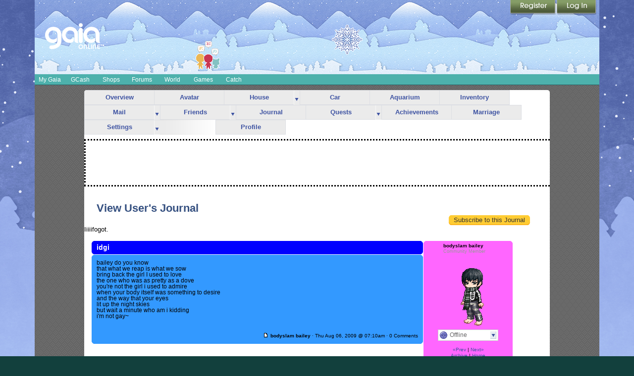

--- FILE ---
content_type: text/plain;charset=UTF-8
request_url: https://c.pub.network/v2/c
body_size: -116
content:
c5975138-d366-40c9-8be5-7d1c2d950bcc

--- FILE ---
content_type: text/javascript;charset=UTF-8
request_url: https://cdn1.gaiaonline.com/src/_/2064407716/src/yui/event-mouseenter/event-mouseenter-min.js?2064407716
body_size: 545
content:
/*!
 * cache=true
 * @license Licences are viewable at this URL: https://cdn1.gaiaonline.com/src/=/2064407716/src/yui/event-mouseenter/event-mouseenter-min.js
 */


/*! /src/yui/event-mouseenter/event-mouseenter-min.js */
(function(){var b=YAHOO.util.Event,g=YAHOO.lang,e=b.addListener,f=b.removeListener,c=b.getListeners,d=[],h={mouseenter:"mouseover",mouseleave:"mouseout"},a=function(n,m,l){var j=b._getCacheIndex(d,n,m,l),i,k;if(j>=0){i=d[j]}if(n&&i){k=f.call(b,i[0],m,i[3]);if(k){delete d[j][2];delete d[j][3];d.splice(j,1)}}return k};g.augmentObject(b._specialTypes,h);g.augmentObject(b,{_createMouseDelegate:function(i,j,k){return function(q,m){var p=this,l=b.getRelatedTarget(q),o,n;if(p!=l&&!YAHOO.util.Dom.isAncestor(p,l)){o=p;if(k){if(k===true){o=j}else{o=k}}n=[q,j];if(m){n.splice(1,0,p,m)}return i.apply(o,n)}}},addListener:function(m,l,k,n,o){var i,j;if(h[l]){i=b._createMouseDelegate(k,n,o);i.mouseDelegate=true;d.push([m,l,k,i]);j=e.call(b,m,l,i)}else{j=e.apply(b,arguments)}return j},removeListener:function(l,k,j){var i;if(h[k]){i=a.apply(b,arguments)}else{i=f.apply(b,arguments)}return i},getListeners:function(p,o){var n=[],r,m=(o==="mouseover"||o==="mouseout"),q,k,j;if(o&&(m||h[o])){r=c.call(b,p,this._getType(o));if(r){for(k=r.length-1;k>-1;k--){j=r[k];q=j.fn.mouseDelegate;if((h[o]&&q)||(m&&!q)){n.push(j)}}}}else{n=c.apply(b,arguments)}return(n&&n.length)?n:null}},true);b.on=b.addListener}());YAHOO.register("event-mouseenter",YAHOO.util.Event,{version:"2.9.0",build:"2800"});

--- FILE ---
content_type: text/plain;charset=UTF-8
request_url: https://c.pub.network/v2/c
body_size: -271
content:
c0dfc585-1021-47aa-97f1-88b917657cd2